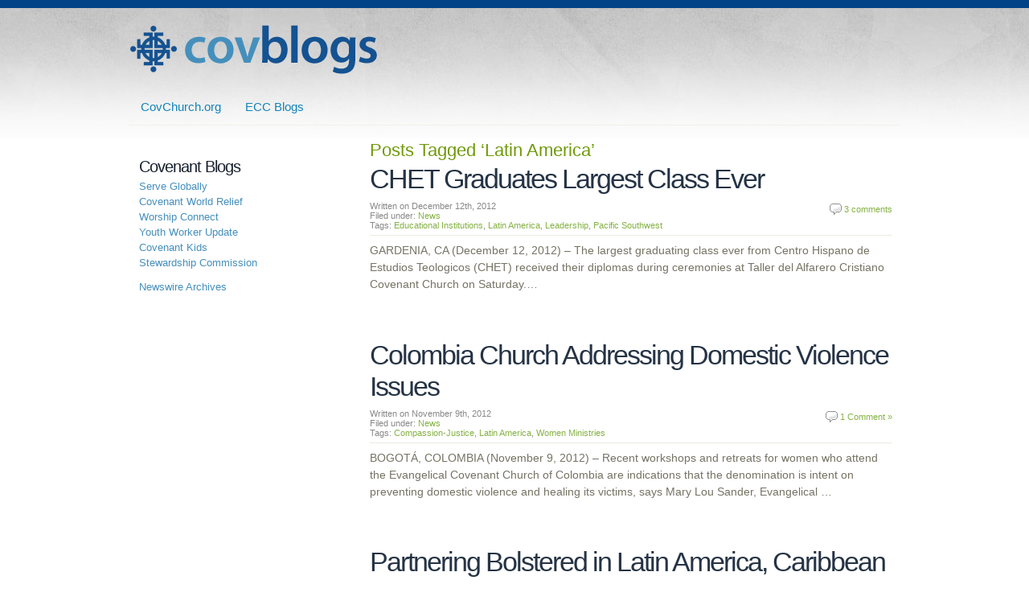

--- FILE ---
content_type: text/html; charset=UTF-8
request_url: http://blogs.covchurch.org/blog/tag/latin-america/
body_size: 48565
content:
<!DOCTYPE html PUBLIC "-//W3C//DTD XHTML 1.0 Transitional//EN" "http://www.w3.org/TR/xhtml1/DTD/xhtml1-transitional.dtd">
<html xmlns="http://www.w3.org/1999/xhtml" lang="en-US">
<head profile="http://gmpg.org/xfn/11">
<meta http-equiv="Content-Type" content="text/html; charset=UTF-8" />
<meta http-equiv="X-UA-Compatible" content="IE=edge"/>
<title>
									Covenant Blogs&nbsp;|&nbsp;Tag Archive&nbsp;|&nbsp;Latin America</title>


<link rel="alternate" type="application/rss+xml" title="RSS 2.0" href="http://blogs.covchurch.org/feed/" />
<link href="http://blogs.covchurch.org/wp-content/themes/8303-blogs/css/reset.css" rel="stylesheet" type="text/css" media="screen" />
<link href="http://blogs.covchurch.org/wp-content/themes/8303-blogs/css/960_24_col.css" rel="stylesheet" type="text/css" media="screen" />
<link href="http://blogs.covchurch.org/wp-content/themes/8303-blogs/css/master.css" rel="stylesheet" type="text/css" media="screen" />
<link href="http://blogs.covchurch.org/wp-content/themes/8303-blogs/css/navigation.css" rel="stylesheet" type="text/css" media="screen" />
<link href="http://blogs.covchurch.org/wp-content/themes/8303-blogs/style.css" rel="stylesheet" type="text/css" media="screen" />

<link rel="pingback" href="http://blogs.covchurch.org/xmlrpc.php" />
 
<meta name='robots' content='index, follow, max-image-preview:large, max-snippet:-1, max-video-preview:-1' />

	<!-- This site is optimized with the Yoast SEO plugin v26.6 - https://yoast.com/wordpress/plugins/seo/ -->
	<link rel="canonical" href="http://blogs.covchurch.org/blog/tag/latin-america/" />
	<link rel="next" href="http://blogs.covchurch.org/blog/tag/latin-america/page/2/" />
	<meta property="og:locale" content="en_US" />
	<meta property="og:type" content="article" />
	<meta property="og:title" content="Latin America Archives - Covenant Blogs" />
	<meta property="og:url" content="http://blogs.covchurch.org/blog/tag/latin-america/" />
	<meta property="og:site_name" content="Covenant Blogs" />
	<meta name="twitter:card" content="summary_large_image" />
	<script type="application/ld+json" class="yoast-schema-graph">{"@context":"https://schema.org","@graph":[{"@type":"CollectionPage","@id":"http://blogs.covchurch.org/blog/tag/latin-america/","url":"http://blogs.covchurch.org/blog/tag/latin-america/","name":"Latin America Archives - Covenant Blogs","isPartOf":{"@id":"http://blogs.covchurch.org/#website"},"breadcrumb":{"@id":"http://blogs.covchurch.org/blog/tag/latin-america/#breadcrumb"},"inLanguage":"en-US"},{"@type":"BreadcrumbList","@id":"http://blogs.covchurch.org/blog/tag/latin-america/#breadcrumb","itemListElement":[{"@type":"ListItem","position":1,"name":"Home","item":"http://blogs.covchurch.org/"},{"@type":"ListItem","position":2,"name":"Latin America"}]},{"@type":"WebSite","@id":"http://blogs.covchurch.org/#website","url":"http://blogs.covchurch.org/","name":"Covenant Blogs","description":"","potentialAction":[{"@type":"SearchAction","target":{"@type":"EntryPoint","urlTemplate":"http://blogs.covchurch.org/?s={search_term_string}"},"query-input":{"@type":"PropertyValueSpecification","valueRequired":true,"valueName":"search_term_string"}}],"inLanguage":"en-US"}]}</script>
	<!-- / Yoast SEO plugin. -->


<link rel="alternate" type="application/rss+xml" title="Covenant Blogs &raquo; Feed" href="http://blogs.covchurch.org/feed/" />
<link rel="alternate" type="application/rss+xml" title="Covenant Blogs &raquo; Comments Feed" href="http://blogs.covchurch.org/comments/feed/" />
<link rel="alternate" type="application/rss+xml" title="Covenant Blogs &raquo; Latin America Tag Feed" href="http://blogs.covchurch.org/blog/tag/latin-america/feed/" />
<style id='wp-img-auto-sizes-contain-inline-css' type='text/css'>
img:is([sizes=auto i],[sizes^="auto," i]){contain-intrinsic-size:3000px 1500px}
/*# sourceURL=wp-img-auto-sizes-contain-inline-css */
</style>
<style id='wp-emoji-styles-inline-css' type='text/css'>

	img.wp-smiley, img.emoji {
		display: inline !important;
		border: none !important;
		box-shadow: none !important;
		height: 1em !important;
		width: 1em !important;
		margin: 0 0.07em !important;
		vertical-align: -0.1em !important;
		background: none !important;
		padding: 0 !important;
	}
/*# sourceURL=wp-emoji-styles-inline-css */
</style>
<style id='wp-block-library-inline-css' type='text/css'>
:root{--wp-block-synced-color:#7a00df;--wp-block-synced-color--rgb:122,0,223;--wp-bound-block-color:var(--wp-block-synced-color);--wp-editor-canvas-background:#ddd;--wp-admin-theme-color:#007cba;--wp-admin-theme-color--rgb:0,124,186;--wp-admin-theme-color-darker-10:#006ba1;--wp-admin-theme-color-darker-10--rgb:0,107,160.5;--wp-admin-theme-color-darker-20:#005a87;--wp-admin-theme-color-darker-20--rgb:0,90,135;--wp-admin-border-width-focus:2px}@media (min-resolution:192dpi){:root{--wp-admin-border-width-focus:1.5px}}.wp-element-button{cursor:pointer}:root .has-very-light-gray-background-color{background-color:#eee}:root .has-very-dark-gray-background-color{background-color:#313131}:root .has-very-light-gray-color{color:#eee}:root .has-very-dark-gray-color{color:#313131}:root .has-vivid-green-cyan-to-vivid-cyan-blue-gradient-background{background:linear-gradient(135deg,#00d084,#0693e3)}:root .has-purple-crush-gradient-background{background:linear-gradient(135deg,#34e2e4,#4721fb 50%,#ab1dfe)}:root .has-hazy-dawn-gradient-background{background:linear-gradient(135deg,#faaca8,#dad0ec)}:root .has-subdued-olive-gradient-background{background:linear-gradient(135deg,#fafae1,#67a671)}:root .has-atomic-cream-gradient-background{background:linear-gradient(135deg,#fdd79a,#004a59)}:root .has-nightshade-gradient-background{background:linear-gradient(135deg,#330968,#31cdcf)}:root .has-midnight-gradient-background{background:linear-gradient(135deg,#020381,#2874fc)}:root{--wp--preset--font-size--normal:16px;--wp--preset--font-size--huge:42px}.has-regular-font-size{font-size:1em}.has-larger-font-size{font-size:2.625em}.has-normal-font-size{font-size:var(--wp--preset--font-size--normal)}.has-huge-font-size{font-size:var(--wp--preset--font-size--huge)}.has-text-align-center{text-align:center}.has-text-align-left{text-align:left}.has-text-align-right{text-align:right}.has-fit-text{white-space:nowrap!important}#end-resizable-editor-section{display:none}.aligncenter{clear:both}.items-justified-left{justify-content:flex-start}.items-justified-center{justify-content:center}.items-justified-right{justify-content:flex-end}.items-justified-space-between{justify-content:space-between}.screen-reader-text{border:0;clip-path:inset(50%);height:1px;margin:-1px;overflow:hidden;padding:0;position:absolute;width:1px;word-wrap:normal!important}.screen-reader-text:focus{background-color:#ddd;clip-path:none;color:#444;display:block;font-size:1em;height:auto;left:5px;line-height:normal;padding:15px 23px 14px;text-decoration:none;top:5px;width:auto;z-index:100000}html :where(.has-border-color){border-style:solid}html :where([style*=border-top-color]){border-top-style:solid}html :where([style*=border-right-color]){border-right-style:solid}html :where([style*=border-bottom-color]){border-bottom-style:solid}html :where([style*=border-left-color]){border-left-style:solid}html :where([style*=border-width]){border-style:solid}html :where([style*=border-top-width]){border-top-style:solid}html :where([style*=border-right-width]){border-right-style:solid}html :where([style*=border-bottom-width]){border-bottom-style:solid}html :where([style*=border-left-width]){border-left-style:solid}html :where(img[class*=wp-image-]){height:auto;max-width:100%}:where(figure){margin:0 0 1em}html :where(.is-position-sticky){--wp-admin--admin-bar--position-offset:var(--wp-admin--admin-bar--height,0px)}@media screen and (max-width:600px){html :where(.is-position-sticky){--wp-admin--admin-bar--position-offset:0px}}

/*# sourceURL=wp-block-library-inline-css */
</style><style id='global-styles-inline-css' type='text/css'>
:root{--wp--preset--aspect-ratio--square: 1;--wp--preset--aspect-ratio--4-3: 4/3;--wp--preset--aspect-ratio--3-4: 3/4;--wp--preset--aspect-ratio--3-2: 3/2;--wp--preset--aspect-ratio--2-3: 2/3;--wp--preset--aspect-ratio--16-9: 16/9;--wp--preset--aspect-ratio--9-16: 9/16;--wp--preset--color--black: #000000;--wp--preset--color--cyan-bluish-gray: #abb8c3;--wp--preset--color--white: #ffffff;--wp--preset--color--pale-pink: #f78da7;--wp--preset--color--vivid-red: #cf2e2e;--wp--preset--color--luminous-vivid-orange: #ff6900;--wp--preset--color--luminous-vivid-amber: #fcb900;--wp--preset--color--light-green-cyan: #7bdcb5;--wp--preset--color--vivid-green-cyan: #00d084;--wp--preset--color--pale-cyan-blue: #8ed1fc;--wp--preset--color--vivid-cyan-blue: #0693e3;--wp--preset--color--vivid-purple: #9b51e0;--wp--preset--gradient--vivid-cyan-blue-to-vivid-purple: linear-gradient(135deg,rgb(6,147,227) 0%,rgb(155,81,224) 100%);--wp--preset--gradient--light-green-cyan-to-vivid-green-cyan: linear-gradient(135deg,rgb(122,220,180) 0%,rgb(0,208,130) 100%);--wp--preset--gradient--luminous-vivid-amber-to-luminous-vivid-orange: linear-gradient(135deg,rgb(252,185,0) 0%,rgb(255,105,0) 100%);--wp--preset--gradient--luminous-vivid-orange-to-vivid-red: linear-gradient(135deg,rgb(255,105,0) 0%,rgb(207,46,46) 100%);--wp--preset--gradient--very-light-gray-to-cyan-bluish-gray: linear-gradient(135deg,rgb(238,238,238) 0%,rgb(169,184,195) 100%);--wp--preset--gradient--cool-to-warm-spectrum: linear-gradient(135deg,rgb(74,234,220) 0%,rgb(151,120,209) 20%,rgb(207,42,186) 40%,rgb(238,44,130) 60%,rgb(251,105,98) 80%,rgb(254,248,76) 100%);--wp--preset--gradient--blush-light-purple: linear-gradient(135deg,rgb(255,206,236) 0%,rgb(152,150,240) 100%);--wp--preset--gradient--blush-bordeaux: linear-gradient(135deg,rgb(254,205,165) 0%,rgb(254,45,45) 50%,rgb(107,0,62) 100%);--wp--preset--gradient--luminous-dusk: linear-gradient(135deg,rgb(255,203,112) 0%,rgb(199,81,192) 50%,rgb(65,88,208) 100%);--wp--preset--gradient--pale-ocean: linear-gradient(135deg,rgb(255,245,203) 0%,rgb(182,227,212) 50%,rgb(51,167,181) 100%);--wp--preset--gradient--electric-grass: linear-gradient(135deg,rgb(202,248,128) 0%,rgb(113,206,126) 100%);--wp--preset--gradient--midnight: linear-gradient(135deg,rgb(2,3,129) 0%,rgb(40,116,252) 100%);--wp--preset--font-size--small: 13px;--wp--preset--font-size--medium: 20px;--wp--preset--font-size--large: 36px;--wp--preset--font-size--x-large: 42px;--wp--preset--spacing--20: 0.44rem;--wp--preset--spacing--30: 0.67rem;--wp--preset--spacing--40: 1rem;--wp--preset--spacing--50: 1.5rem;--wp--preset--spacing--60: 2.25rem;--wp--preset--spacing--70: 3.38rem;--wp--preset--spacing--80: 5.06rem;--wp--preset--shadow--natural: 6px 6px 9px rgba(0, 0, 0, 0.2);--wp--preset--shadow--deep: 12px 12px 50px rgba(0, 0, 0, 0.4);--wp--preset--shadow--sharp: 6px 6px 0px rgba(0, 0, 0, 0.2);--wp--preset--shadow--outlined: 6px 6px 0px -3px rgb(255, 255, 255), 6px 6px rgb(0, 0, 0);--wp--preset--shadow--crisp: 6px 6px 0px rgb(0, 0, 0);}:where(.is-layout-flex){gap: 0.5em;}:where(.is-layout-grid){gap: 0.5em;}body .is-layout-flex{display: flex;}.is-layout-flex{flex-wrap: wrap;align-items: center;}.is-layout-flex > :is(*, div){margin: 0;}body .is-layout-grid{display: grid;}.is-layout-grid > :is(*, div){margin: 0;}:where(.wp-block-columns.is-layout-flex){gap: 2em;}:where(.wp-block-columns.is-layout-grid){gap: 2em;}:where(.wp-block-post-template.is-layout-flex){gap: 1.25em;}:where(.wp-block-post-template.is-layout-grid){gap: 1.25em;}.has-black-color{color: var(--wp--preset--color--black) !important;}.has-cyan-bluish-gray-color{color: var(--wp--preset--color--cyan-bluish-gray) !important;}.has-white-color{color: var(--wp--preset--color--white) !important;}.has-pale-pink-color{color: var(--wp--preset--color--pale-pink) !important;}.has-vivid-red-color{color: var(--wp--preset--color--vivid-red) !important;}.has-luminous-vivid-orange-color{color: var(--wp--preset--color--luminous-vivid-orange) !important;}.has-luminous-vivid-amber-color{color: var(--wp--preset--color--luminous-vivid-amber) !important;}.has-light-green-cyan-color{color: var(--wp--preset--color--light-green-cyan) !important;}.has-vivid-green-cyan-color{color: var(--wp--preset--color--vivid-green-cyan) !important;}.has-pale-cyan-blue-color{color: var(--wp--preset--color--pale-cyan-blue) !important;}.has-vivid-cyan-blue-color{color: var(--wp--preset--color--vivid-cyan-blue) !important;}.has-vivid-purple-color{color: var(--wp--preset--color--vivid-purple) !important;}.has-black-background-color{background-color: var(--wp--preset--color--black) !important;}.has-cyan-bluish-gray-background-color{background-color: var(--wp--preset--color--cyan-bluish-gray) !important;}.has-white-background-color{background-color: var(--wp--preset--color--white) !important;}.has-pale-pink-background-color{background-color: var(--wp--preset--color--pale-pink) !important;}.has-vivid-red-background-color{background-color: var(--wp--preset--color--vivid-red) !important;}.has-luminous-vivid-orange-background-color{background-color: var(--wp--preset--color--luminous-vivid-orange) !important;}.has-luminous-vivid-amber-background-color{background-color: var(--wp--preset--color--luminous-vivid-amber) !important;}.has-light-green-cyan-background-color{background-color: var(--wp--preset--color--light-green-cyan) !important;}.has-vivid-green-cyan-background-color{background-color: var(--wp--preset--color--vivid-green-cyan) !important;}.has-pale-cyan-blue-background-color{background-color: var(--wp--preset--color--pale-cyan-blue) !important;}.has-vivid-cyan-blue-background-color{background-color: var(--wp--preset--color--vivid-cyan-blue) !important;}.has-vivid-purple-background-color{background-color: var(--wp--preset--color--vivid-purple) !important;}.has-black-border-color{border-color: var(--wp--preset--color--black) !important;}.has-cyan-bluish-gray-border-color{border-color: var(--wp--preset--color--cyan-bluish-gray) !important;}.has-white-border-color{border-color: var(--wp--preset--color--white) !important;}.has-pale-pink-border-color{border-color: var(--wp--preset--color--pale-pink) !important;}.has-vivid-red-border-color{border-color: var(--wp--preset--color--vivid-red) !important;}.has-luminous-vivid-orange-border-color{border-color: var(--wp--preset--color--luminous-vivid-orange) !important;}.has-luminous-vivid-amber-border-color{border-color: var(--wp--preset--color--luminous-vivid-amber) !important;}.has-light-green-cyan-border-color{border-color: var(--wp--preset--color--light-green-cyan) !important;}.has-vivid-green-cyan-border-color{border-color: var(--wp--preset--color--vivid-green-cyan) !important;}.has-pale-cyan-blue-border-color{border-color: var(--wp--preset--color--pale-cyan-blue) !important;}.has-vivid-cyan-blue-border-color{border-color: var(--wp--preset--color--vivid-cyan-blue) !important;}.has-vivid-purple-border-color{border-color: var(--wp--preset--color--vivid-purple) !important;}.has-vivid-cyan-blue-to-vivid-purple-gradient-background{background: var(--wp--preset--gradient--vivid-cyan-blue-to-vivid-purple) !important;}.has-light-green-cyan-to-vivid-green-cyan-gradient-background{background: var(--wp--preset--gradient--light-green-cyan-to-vivid-green-cyan) !important;}.has-luminous-vivid-amber-to-luminous-vivid-orange-gradient-background{background: var(--wp--preset--gradient--luminous-vivid-amber-to-luminous-vivid-orange) !important;}.has-luminous-vivid-orange-to-vivid-red-gradient-background{background: var(--wp--preset--gradient--luminous-vivid-orange-to-vivid-red) !important;}.has-very-light-gray-to-cyan-bluish-gray-gradient-background{background: var(--wp--preset--gradient--very-light-gray-to-cyan-bluish-gray) !important;}.has-cool-to-warm-spectrum-gradient-background{background: var(--wp--preset--gradient--cool-to-warm-spectrum) !important;}.has-blush-light-purple-gradient-background{background: var(--wp--preset--gradient--blush-light-purple) !important;}.has-blush-bordeaux-gradient-background{background: var(--wp--preset--gradient--blush-bordeaux) !important;}.has-luminous-dusk-gradient-background{background: var(--wp--preset--gradient--luminous-dusk) !important;}.has-pale-ocean-gradient-background{background: var(--wp--preset--gradient--pale-ocean) !important;}.has-electric-grass-gradient-background{background: var(--wp--preset--gradient--electric-grass) !important;}.has-midnight-gradient-background{background: var(--wp--preset--gradient--midnight) !important;}.has-small-font-size{font-size: var(--wp--preset--font-size--small) !important;}.has-medium-font-size{font-size: var(--wp--preset--font-size--medium) !important;}.has-large-font-size{font-size: var(--wp--preset--font-size--large) !important;}.has-x-large-font-size{font-size: var(--wp--preset--font-size--x-large) !important;}
/*# sourceURL=global-styles-inline-css */
</style>

<style id='classic-theme-styles-inline-css' type='text/css'>
/*! This file is auto-generated */
.wp-block-button__link{color:#fff;background-color:#32373c;border-radius:9999px;box-shadow:none;text-decoration:none;padding:calc(.667em + 2px) calc(1.333em + 2px);font-size:1.125em}.wp-block-file__button{background:#32373c;color:#fff;text-decoration:none}
/*# sourceURL=/wp-includes/css/classic-themes.min.css */
</style>
<link rel='stylesheet' id='contact-form-7-css' href='http://blogs.covchurch.org/wp-content/plugins/contact-form-7/includes/css/styles.css?ver=6.1.4' type='text/css' media='all' />
<link rel='stylesheet' id='mc4wp-form-basic-css' href='http://blogs.covchurch.org/wp-content/plugins/mailchimp-for-wp/assets/css/form-basic.css?ver=4.10.9' type='text/css' media='all' />
<script type="text/javascript" src="http://blogs.covchurch.org/wp-content/plugins/jquery-updater/js/jquery-3.7.1.min.js?ver=3.7.1" id="jquery-core-js"></script>
<script type="text/javascript" src="http://blogs.covchurch.org/wp-content/plugins/jquery-updater/js/jquery-migrate-3.5.2.min.js?ver=3.5.2" id="jquery-migrate-js"></script>
<script type="text/javascript" id="thickbox-js-extra">
/* <![CDATA[ */
var thickboxL10n = {"next":"Next \u003E","prev":"\u003C Prev","image":"Image","of":"of","close":"Close","noiframes":"This feature requires inline frames. You have iframes disabled or your browser does not support them.","loadingAnimation":"http://blogs.covchurch.org/wp-includes/js/thickbox/loadingAnimation.gif"};
//# sourceURL=thickbox-js-extra
/* ]]> */
</script>
<script type="text/javascript" src="http://blogs.covchurch.org/wp-includes/js/thickbox/thickbox.js?ver=3.1-20121105" id="thickbox-js"></script>
<script type="text/javascript" src="http://blogs.covchurch.org/wp-content/plugins/moderation/js/moderation.js?ver=1.0.8.6" id="moderation-js"></script>
<script></script><link rel="https://api.w.org/" href="http://blogs.covchurch.org/wp-json/" /><link rel="alternate" title="JSON" type="application/json" href="http://blogs.covchurch.org/wp-json/wp/v2/tags/13303" /><link rel="EditURI" type="application/rsd+xml" title="RSD" href="http://blogs.covchurch.org/xmlrpc.php?rsd" />

<link rel='stylesheet' id='thickbox_css-css' href='http://blogs.covchurch.org/wp-includes/js/thickbox/thickbox.css?ver=e8d4a840ce6c91d26337c44c32c5815f' type='text/css' media='screen' />
	<script type="text/javascript">
	var tb_pathToImage = "http://blogs.covchurch.org/wp-includes/js/thickbox/loadingAnimation.gif";
	var tb_closeImage = "http://blogs.covchurch.org/wp-includes/js/thickbox/tb-close.png";
	var moderation_ajaxurl = "http://blogs.covchurch.org/";
	function moderation_submit() {
		jQuery('#moderation-report').load( moderation_ajaxurl, jQuery('form#moderation-report-form').serializeArray(), function() {
			jQuery('#moderation-report').append('<p>Press ESC or click anywhere outside this box to close it.</p>');
		} );
		return false;
	}
	</script>
	<style type="text/css">#header span#graphic a,#header h1#graphic a {background: url(http://blogs.covchurch.org/wp-content/themes/8303-blogs/images/logo.png);}</style><meta name="generator" content="Powered by WPBakery Page Builder - drag and drop page builder for WordPress."/>
<link rel="icon" href="http://blogs.covchurch.org/wp-content/uploads/2025/08/cropped-ECC-logo-fav-32x32.png" sizes="32x32" />
<link rel="icon" href="http://blogs.covchurch.org/wp-content/uploads/2025/08/cropped-ECC-logo-fav-192x192.png" sizes="192x192" />
<link rel="apple-touch-icon" href="http://blogs.covchurch.org/wp-content/uploads/2025/08/cropped-ECC-logo-fav-180x180.png" />
<meta name="msapplication-TileImage" content="http://blogs.covchurch.org/wp-content/uploads/2025/08/cropped-ECC-logo-fav-270x270.png" />
<style id="sccss"></style><noscript><style> .wpb_animate_when_almost_visible { opacity: 1; }</style></noscript>

<!-- Initiate the Slider -->
<script type="text/javascript" src="http://blogs.covchurch.org/wp-content/themes/8303-blogs/js/slides.min.jquery.js"></script>
<!-- Initiate Custom functions -->
<script type="text/javascript" src="http://blogs.covchurch.org/wp-content/themes/8303-blogs/js/functions.js"></script>


<!-- Load PrettyPhoto if Requested -->



<!--[if !IE]><!-->
<script type="text/javascript" src="http://blogs.covchurch.org/wp-content/themes/8303-blogs/js/custom.js"></script>
<!--<![endif]-->
<!--[if IE]>
	<script type="text/javascript" src="http://blogs.covchurch.org/wp-content/themes/8303-blogs/js/IEcustom.js"></script>
<![endif]-->


<script type="text/javascript" charset="utf-8">
jQuery(document).ready(function($){
		ddsmoothmenu.init({
		mainmenuid: "st_nav", //menu DIV id
		orientation: 'h', //Horizontal or vertical menu: Set to "h" or "v"
		classname: 'jqueryslidemenu', //class added to menu's outer DIV
		contentsource: "markup" //"markup" or ["container_id", "path_to_menu_file"]
	})
	});
</script>



<!--[if IE 6]>
<script type="text/javascript"> 
/*Load jQuery if not already loaded*/ if(typeof jQuery == 'undefined'){ document.write("<script type=\"text/javascript\" src=\"http://ajax.googleapis.com/ajax/libs/jquery/1.3.2/jquery.min.js\"></"+"script>"); var __noconflict = true; } 
var IE6UPDATE_OPTIONS = {
icons_path: "http://blogs.covchurch.org/wp-content/themes/8303-blogs/images/"
}
</script>
<script type="text/javascript" src="http://blogs.covchurch.org/wp-content/themes/8303-blogs/js/ie6update.js"></script>
<link href="http://blogs.covchurch.org/wp-content/themes/8303-blogs/css/ie.css" rel="stylesheet" type="text/css" media="screen" />
<script type="text/javascript" src="http://blogs.covchurch.org/wp-content/themes/8303-blogs/js/pngfix.js"></script>
<script type="text/javascript">
	DD_belatedPNG.fix('h1#graphic a, span#graphic a, div#featured .top, div.feature, div#featured .bot, #st_slider_nav a.previous, #st_slider_nav a.next,div#nav, div#nav ul.menu, img.alignleft, div#footer');
</script>
<![endif]-->

<!--[if IE 7]>
<link href="http://blogs.covchurch.org/wp-content/themes/8303-blogs/css/ie7.css" rel="stylesheet" type="text/css" media="screen" />
<![endif]-->



</head>
<body class="archive tag tag-latin-america tag-13303 wp-theme-8303-blogs wpb-js-composer js-comp-ver-8.2 vc_responsive">
<div id="wrapper">
<div id="topborder"></div>
<div id="header">
<span id="graphic"><a style="width:310px;height:63px;" href="http://blogs.covchurch.org/" title="">Covenant Blogs</a></span></div>
<!--/header-->

<!-- begin navigation -->

<div class="navwrap">
	<div id="st_nav" class="jqueryslidemenu">
		<ul id="menu-ecc-blog-nav" class="menu"><li id="menu-item-28" class="menu-item menu-item-type-custom menu-item-object-custom menu-item-28"><a href="http://Covchurch.org">CovChurch.org</a></li>
<li id="menu-item-29" class="menu-item menu-item-type-custom menu-item-object-custom menu-item-29"><a href="http://covchurch.org/blogs">ECC Blogs</a></li>
</ul>	<br style="clear: left" />
	</div>
</div>
<div id="main">
<div class="container_24" id="container">
  <div class="mainbody">
    <div class="grid_17 push_7">
      <div id="content" class="l">

															  					  						<h3 class="pagetitle"><span class="normal">Posts Tagged</span> &#8216;Latin America&#8217;</h3>
					   							
 													<div class="post-11960 post type-post status-publish format-standard hentry category-news tag-education tag-latin-america tag-leadership tag-pacific-southwest">
								<h2 id="post-11960"><a href="http://blogs.covchurch.org/blog/2012/12/12/chet-graduates-largest-class-ever/" rel="bookmark" title="Permanent Link to CHET Graduates Largest Class Ever">CHET Graduates Largest Class Ever</a></h2>
								<div class="small">
					        <span class="post-comments">
					        	<a href="http://blogs.covchurch.org/blog/2012/12/12/chet-graduates-largest-class-ever/#comments">3 comments</a>					        </span>
						      Written on December 12th, 2012 &nbsp;&nbsp;&nbsp;&nbsp;<br />
						      Filed under: <a href="http://blogs.covchurch.org/blog/category/news/" rel="category tag">News</a><br />
						      							Tags: <a href="http://blogs.covchurch.org/blog/tag/education/" rel="tag">Educational Institutions</a>, <a href="http://blogs.covchurch.org/blog/tag/latin-america/" rel="tag">Latin America</a>, <a href="http://blogs.covchurch.org/blog/tag/leadership/" rel="tag">Leadership</a>, <a href="http://blogs.covchurch.org/blog/tag/pacific-southwest/" rel="tag">Pacific Southwest</a><br />												      </div>
								
								<div class="entry">
								            		<p>GARDENIA, CA (December 12, 2012) – The largest graduating class ever from Centro Hispano de Estudios Teologicos (CHET) received their diplomas during ceremonies at Taller del Alfarero Cristiano Covenant Church on Saturday.&hellip;</p>
<br /><br />
								</div>

							</div>
													<div class="post-11797 post type-post status-publish format-standard hentry category-news tag-compassion-justice tag-latin-america tag-women">
								<h2 id="post-11797"><a href="http://blogs.covchurch.org/blog/2012/11/09/colombia-church-addressing-domestic-violence-issues/" rel="bookmark" title="Permanent Link to Colombia Church Addressing Domestic Violence Issues">Colombia Church Addressing Domestic Violence Issues</a></h2>
								<div class="small">
					        <span class="post-comments">
					        	<a href="http://blogs.covchurch.org/blog/2012/11/09/colombia-church-addressing-domestic-violence-issues/#comments">1 Comment &#187;</a>					        </span>
						      Written on November 9th, 2012 &nbsp;&nbsp;&nbsp;&nbsp;<br />
						      Filed under: <a href="http://blogs.covchurch.org/blog/category/news/" rel="category tag">News</a><br />
						      							Tags: <a href="http://blogs.covchurch.org/blog/tag/compassion-justice/" rel="tag">Compassion-Justice</a>, <a href="http://blogs.covchurch.org/blog/tag/latin-america/" rel="tag">Latin America</a>, <a href="http://blogs.covchurch.org/blog/tag/women/" rel="tag">Women Ministries</a><br />												      </div>
								
								<div class="entry">
								            		<p>BOGOTÁ, COLOMBIA (November 9, 2012) – Recent workshops and retreats for women who attend the Evangelical Covenant Church of Colombia are indications that the denomination is intent on preventing domestic violence and healing its victims, says Mary Lou Sander, Evangelical &hellip;</p>
<br /><br />
								</div>

							</div>
													<div class="post-11658 post type-post status-publish format-standard hentry category-news tag-caribbean tag-latin-america tag-mission">
								<h2 id="post-11658"><a href="http://blogs.covchurch.org/blog/2012/10/19/partnering-bolstered-in-latin-america-caribbean/" rel="bookmark" title="Permanent Link to Partnering Bolstered in Latin America, Caribbean">Partnering Bolstered in Latin America, Caribbean</a></h2>
								<div class="small">
					        <span class="post-comments">
					        	<a href="http://blogs.covchurch.org/blog/2012/10/19/partnering-bolstered-in-latin-america-caribbean/#respond">Post a Comment &#187;</a>					        </span>
						      Written on October 19th, 2012 &nbsp;&nbsp;&nbsp;&nbsp;<br />
						      Filed under: <a href="http://blogs.covchurch.org/blog/category/news/" rel="category tag">News</a><br />
						      							Tags: <a href="http://blogs.covchurch.org/blog/tag/caribbean/" rel="tag">Caribbean</a>, <a href="http://blogs.covchurch.org/blog/tag/latin-america/" rel="tag">Latin America</a>, <a href="http://blogs.covchurch.org/blog/tag/mission/" rel="tag">Mission</a><br />												      </div>
								
								<div class="entry">
								            		<p>MEDELLIN, COLOMBIA (October 19, 2012) – The Evangelical Covenant Church and its ministry partners in Latin America and the Caribbean will better be able to communicate, inspire, and consult one another through a new organization, Holistic Ministries of the Latino &hellip;</p>
<br /><br />
								</div>

							</div>
													<div class="post-11602 post type-post status-publish format-standard hentry category-news tag-children tag-latin-america">
								<h2 id="post-11602"><a href="http://blogs.covchurch.org/blog/2012/10/09/spanish-curriculum-with-international-impact-now-offered-in-english/" rel="bookmark" title="Permanent Link to Spanish Curriculum with International Impact Now Offered in English">Spanish Curriculum with International Impact Now Offered in English</a></h2>
								<div class="small">
					        <span class="post-comments">
					        	<a href="http://blogs.covchurch.org/blog/2012/10/09/spanish-curriculum-with-international-impact-now-offered-in-english/#respond">Post a Comment &#187;</a>					        </span>
						      Written on October 9th, 2012 &nbsp;&nbsp;&nbsp;&nbsp;<br />
						      Filed under: <a href="http://blogs.covchurch.org/blog/category/news/" rel="category tag">News</a><br />
						      							Tags: <a href="http://blogs.covchurch.org/blog/tag/children/" rel="tag">Children</a>, <a href="http://blogs.covchurch.org/blog/tag/latin-america/" rel="tag">Latin America</a><br />												      </div>
								
								<div class="entry">
								            		<p>CHICAGO, IL (October 9, 2012) – A comprehensive Bible study curriculum, newly released by the Evangelical Covenant Church, is based on materials written in Spanish by Margie Swenson, co-director of missionary personnel and former missionary for Covenant World Mission, and &hellip;</p>
<br /><br />
								</div>

							</div>
													<div class="post-11563 post type-post status-publish format-standard hentry category-news tag-latin-america">
								<h2 id="post-11563"><a href="http://blogs.covchurch.org/blog/2012/10/02/hispanic-pastors-exploring-cross-border-collaboration/" rel="bookmark" title="Permanent Link to Hispanic Pastors Exploring Cross-Border Collaboration">Hispanic Pastors Exploring Cross-Border Collaboration</a></h2>
								<div class="small">
					        <span class="post-comments">
					        	<a href="http://blogs.covchurch.org/blog/2012/10/02/hispanic-pastors-exploring-cross-border-collaboration/#respond">Post a Comment &#187;</a>					        </span>
						      Written on October 2nd, 2012 &nbsp;&nbsp;&nbsp;&nbsp;<br />
						      Filed under: <a href="http://blogs.covchurch.org/blog/category/news/" rel="category tag">News</a><br />
						      							Tags: <a href="http://blogs.covchurch.org/blog/tag/latin-america/" rel="tag">Latin America</a><br />												      </div>
								
								<div class="entry">
								            		<p>TIJUANA, MEXICO (October 2, 2012) – Historic meetings among Hispanic pastors whose churches are situated on either side of the border between California and Mexico offer promise for expanded and stronger ministry.&hellip;</p>
<br /><br />
								</div>

							</div>
													<div class="post-11427 post type-post status-publish format-standard hentry category-news tag-compassion-justice tag-latin-america tag-midsouth">
								<h2 id="post-11427"><a href="http://blogs.covchurch.org/blog/2012/09/07/outreach-ministry-helps-immigrants-process-applications/" rel="bookmark" title="Permanent Link to Outreach Ministry Helps Immigrants Process Applications">Outreach Ministry Helps Immigrants Process Applications</a></h2>
								<div class="small">
					        <span class="post-comments">
					        	<a href="http://blogs.covchurch.org/blog/2012/09/07/outreach-ministry-helps-immigrants-process-applications/#comments">3 comments</a>					        </span>
						      Written on September 7th, 2012 &nbsp;&nbsp;&nbsp;&nbsp;<br />
						      Filed under: <a href="http://blogs.covchurch.org/blog/category/news/" rel="category tag">News</a><br />
						      							Tags: <a href="http://blogs.covchurch.org/blog/tag/compassion-justice/" rel="tag">Compassion-Justice</a>, <a href="http://blogs.covchurch.org/blog/tag/latin-america/" rel="tag">Latin America</a>, <a href="http://blogs.covchurch.org/blog/tag/midsouth/" rel="tag">Midsouth</a><br />												      </div>
								
								<div class="entry">
								            		<p>By Stan Friedman</p>
<p>LA VILLA, TX (September 4, 2012) – Members of La Villa Covenant Church this week were helping area residents apply for the Obama Administration’s Deferred Action for Childhood Arrivals program that could enable them to avoid deportation &hellip;</p>
<br /><br />
								</div>

							</div>
													<div class="post-11345 post type-post status-publish format-standard hentry category-news tag-great-lakes tag-healthcare tag-latin-america tag-northwest">
								<h2 id="post-11345"><a href="http://blogs.covchurch.org/blog/2012/08/22/briefs-charity-golf-event-hispanic-heritage-festival/" rel="bookmark" title="Permanent Link to Briefs: Charity Golf Event, Hispanic Heritage Festival">Briefs: Charity Golf Event, Hispanic Heritage Festival</a></h2>
								<div class="small">
					        <span class="post-comments">
					        	<a href="http://blogs.covchurch.org/blog/2012/08/22/briefs-charity-golf-event-hispanic-heritage-festival/#respond">Post a Comment &#187;</a>					        </span>
						      Written on August 22nd, 2012 &nbsp;&nbsp;&nbsp;&nbsp;<br />
						      Filed under: <a href="http://blogs.covchurch.org/blog/category/news/" rel="category tag">News</a><br />
						      							Tags: <a href="http://blogs.covchurch.org/blog/tag/great-lakes/" rel="tag">Great Lakes</a>, <a href="http://blogs.covchurch.org/blog/tag/healthcare/" rel="tag">Health Care</a>, <a href="http://blogs.covchurch.org/blog/tag/latin-america/" rel="tag">Latin America</a>, <a href="http://blogs.covchurch.org/blog/tag/northwest/" rel="tag">Northwest</a><br />												      </div>
								
								<div class="entry">
								            		<p><strong>Golf Tourney Benefits Detroit Mobile Dental Ministry</strong></p>
<p>DETROIT, MI (August 22, 2012) – <a href="http://www.covenantcommunitycare.org/" target="_blank">Covenant Community Care</a>’s new mobile dental program will benefit from the medical ministry’s golf outing on September 8.&hellip;</p>
<br /><br />
								</div>

							</div>
													<div class="post-10839 post type-post status-publish format-standard hentry category-news tag-compassion-justice tag-latin-america tag-mexico">
								<h2 id="post-10839"><a href="http://blogs.covchurch.org/blog/2012/06/11/ceremony-celebrates-transition-for-mexico-family-ministry/" rel="bookmark" title="Permanent Link to Ceremony Celebrates Transition for Mexico Family Ministry">Ceremony Celebrates Transition for Mexico Family Ministry</a></h2>
								<div class="small">
					        <span class="post-comments">
					        	<a href="http://blogs.covchurch.org/blog/2012/06/11/ceremony-celebrates-transition-for-mexico-family-ministry/#comments">4 comments</a>					        </span>
						      Written on June 11th, 2012 &nbsp;&nbsp;&nbsp;&nbsp;<br />
						      Filed under: <a href="http://blogs.covchurch.org/blog/category/news/" rel="category tag">News</a><br />
						      							Tags: <a href="http://blogs.covchurch.org/blog/tag/compassion-justice/" rel="tag">Compassion-Justice</a>, <a href="http://blogs.covchurch.org/blog/tag/latin-america/" rel="tag">Latin America</a>, <a href="http://blogs.covchurch.org/blog/tag/mexico/" rel="tag">Mexico</a><br />												      </div>
								
								<div class="entry">
								            		<p>MONTERREY, MEXICO (June 11, 2012) – Forty leaders and volunteers of the Family Development Foundation (FDF) participated in a ceremony recognizing a complete “handing over of the baton” to local leadership as Patty and Lisandro Restrepo, the last Evangelical Covenant &hellip;</p>
<br /><br />
								</div>

							</div>
													<div class="post-10194 post type-post status-publish format-standard hentry category-news tag-education tag-latin-america tag-pacific-northwest">
								<h2 id="post-10194"><a href="http://blogs.covchurch.org/blog/2012/03/21/chet-announces-new-deanfaculty-leader/" rel="bookmark" title="Permanent Link to CHET Announces New Dean/Faculty Leader">CHET Announces New Dean/Faculty Leader</a></h2>
								<div class="small">
					        <span class="post-comments">
					        	<a href="http://blogs.covchurch.org/blog/2012/03/21/chet-announces-new-deanfaculty-leader/#respond">Post a Comment &#187;</a>					        </span>
						      Written on March 21st, 2012 &nbsp;&nbsp;&nbsp;&nbsp;<br />
						      Filed under: <a href="http://blogs.covchurch.org/blog/category/news/" rel="category tag">News</a><br />
						      							Tags: <a href="http://blogs.covchurch.org/blog/tag/education/" rel="tag">Educational Institutions</a>, <a href="http://blogs.covchurch.org/blog/tag/latin-america/" rel="tag">Latin America</a>, <a href="http://blogs.covchurch.org/blog/tag/pacific-northwest/" rel="tag">Pacific Northwest</a><br />												      </div>
								
								<div class="entry">
								            		<p>COMPTON, CA (March 21, 2012) – Centro Hispano de Estudios Teologicos (CHET) has hired Manuel Valencia, an Evangelical Covenant Church pastor, to serve part-time as the new dean/faculty leader.&hellip;</p>
<br /><br />
								</div>

							</div>
													<div class="post-10198 post type-post status-publish format-standard hentry category-news tag-latin-america">
								<h2 id="post-10198"><a href="http://blogs.covchurch.org/blog/2012/03/20/quake-shakes-portions-of-mexico/" rel="bookmark" title="Permanent Link to Quake Shakes Portions of Mexico">Quake Shakes Portions of Mexico</a></h2>
								<div class="small">
					        <span class="post-comments">
					        	<a href="http://blogs.covchurch.org/blog/2012/03/20/quake-shakes-portions-of-mexico/#respond">Post a Comment &#187;</a>					        </span>
						      Written on March 20th, 2012 &nbsp;&nbsp;&nbsp;&nbsp;<br />
						      Filed under: <a href="http://blogs.covchurch.org/blog/category/news/" rel="category tag">News</a><br />
						      							Tags: <a href="http://blogs.covchurch.org/blog/tag/latin-america/" rel="tag">Latin America</a><br />												      </div>
								
								<div class="entry">
								            		<p>MEXICO CITY, MEXICO (March 20, 2012) – No Covenanters have been reported injured in the 7.4 magnitude earthquake that shook portions of Mexico today, said David Mark, Department of World Mission regional coordinator for Latin America and the Caribbean.&hellip;</p>
<br /><br />
								</div>

							</div>
												
						<!-- Page Navigation -->
                            <div class="pages">
                <span class="older"><a href="http://blogs.covchurch.org/blog/tag/latin-america/page/2/" >&laquo; Older Entries</a></span>
                <span class="newer"></span>
              </div>
              	          
								  </div><!--/content-->
		</div><!--/main grid_x-->
		<!--right sidebar-->
	<div class="grid_7 pull_17">
	  <div id="sidebar" class="l">
	    <div class="widget widget_text"><h3>Covenant Blogs</h3>			<div class="textwidget"><p><a href="https://blogs.covchurch.org/serveglobally/">Serve Globally</a><br />
<a href="https://blogs.covchurch.org/cwr/">Covenant World Relief</a><br />
<a href="https://blogs.covchurch.org/wc/">Worship Connect</a><br />
<a href="https://blogs.covchurch.org/ywupdate/">Youth Worker Update</a><br />
<a href="https://covchurch.org/sg/projects/covenant-kids/">Covenant Kids</a><br />
<a href="https://blogs.covchurch.org/stewardship/">Stewardship Commission</a></p>
<p><a href="http://blogs.covchurch.org/newswire/">Newswire Archives</a></p>
</div>
		</div>

<!--All other Categories-->


		</div><!--/sidebar-->
	</div><!--/sidebar grid_x-->
		<div class="clear"></div>
</div><!--/container-->
	</div><!--/main-->
	</div><!--/mainbody-->
	</div><!--/wrapper-->
<div id="footer">
	<div class="container_24">
      <div class="grid_8">
        <div class="inside">
                </div>                                                                                                                                                                                                                                                                                                               
      </div>
      <div class="grid_8">                                                                                                                                                                                                                                                                                                 
        <div class="inside">                                                                                                                                                                                                                                                                                               
        			  </div>                                                                                                                                                                                                                                                                                                               
      </div>
      <div class="grid_8">                                                                                                                                                                                                                                                                                                 
        <div class="inside">                                                                                                                                                                                                                                                                                               
                </div>
      </div>
      <div class="clear"></div>
		<div class="grid_24" id="copyright">
						  <p><p><img style="vertical-align:middle" src="/wp-content/uploads/sites/81/2011/08/ECC-logo.png" align="middle" width="25" />  © 2013 The Evangelical Covenant Church | <a href="http://covchurch.org/">CovChurch.org</a></p></p>
						</div>
	</div><!--/container-->   
</div><!--/footer-->
<script type="speculationrules">
{"prefetch":[{"source":"document","where":{"and":[{"href_matches":"/*"},{"not":{"href_matches":["/wp-*.php","/wp-admin/*","/wp-content/uploads/*","/wp-content/*","/wp-content/plugins/*","/wp-content/themes/8303-blogs/*","/*\\?(.+)"]}},{"not":{"selector_matches":"a[rel~=\"nofollow\"]"}},{"not":{"selector_matches":".no-prefetch, .no-prefetch a"}}]},"eagerness":"conservative"}]}
</script>
<script type="text/javascript" src="http://blogs.covchurch.org/wp-includes/js/dist/hooks.min.js?ver=dd5603f07f9220ed27f1" id="wp-hooks-js"></script>
<script type="text/javascript" src="http://blogs.covchurch.org/wp-includes/js/dist/i18n.min.js?ver=c26c3dc7bed366793375" id="wp-i18n-js"></script>
<script type="text/javascript" id="wp-i18n-js-after">
/* <![CDATA[ */
wp.i18n.setLocaleData( { 'text direction\u0004ltr': [ 'ltr' ] } );
//# sourceURL=wp-i18n-js-after
/* ]]> */
</script>
<script type="text/javascript" src="http://blogs.covchurch.org/wp-content/plugins/contact-form-7/includes/swv/js/index.js?ver=6.1.4" id="swv-js"></script>
<script type="text/javascript" id="contact-form-7-js-before">
/* <![CDATA[ */
var wpcf7 = {
    "api": {
        "root": "http:\/\/blogs.covchurch.org\/wp-json\/",
        "namespace": "contact-form-7\/v1"
    },
    "cached": 1
};
//# sourceURL=contact-form-7-js-before
/* ]]> */
</script>
<script type="text/javascript" src="http://blogs.covchurch.org/wp-content/plugins/contact-form-7/includes/js/index.js?ver=6.1.4" id="contact-form-7-js"></script>
<script id="wp-emoji-settings" type="application/json">
{"baseUrl":"https://s.w.org/images/core/emoji/17.0.2/72x72/","ext":".png","svgUrl":"https://s.w.org/images/core/emoji/17.0.2/svg/","svgExt":".svg","source":{"concatemoji":"http://blogs.covchurch.org/wp-includes/js/wp-emoji-release.min.js?ver=e8d4a840ce6c91d26337c44c32c5815f"}}
</script>
<script type="module">
/* <![CDATA[ */
/*! This file is auto-generated */
const a=JSON.parse(document.getElementById("wp-emoji-settings").textContent),o=(window._wpemojiSettings=a,"wpEmojiSettingsSupports"),s=["flag","emoji"];function i(e){try{var t={supportTests:e,timestamp:(new Date).valueOf()};sessionStorage.setItem(o,JSON.stringify(t))}catch(e){}}function c(e,t,n){e.clearRect(0,0,e.canvas.width,e.canvas.height),e.fillText(t,0,0);t=new Uint32Array(e.getImageData(0,0,e.canvas.width,e.canvas.height).data);e.clearRect(0,0,e.canvas.width,e.canvas.height),e.fillText(n,0,0);const a=new Uint32Array(e.getImageData(0,0,e.canvas.width,e.canvas.height).data);return t.every((e,t)=>e===a[t])}function p(e,t){e.clearRect(0,0,e.canvas.width,e.canvas.height),e.fillText(t,0,0);var n=e.getImageData(16,16,1,1);for(let e=0;e<n.data.length;e++)if(0!==n.data[e])return!1;return!0}function u(e,t,n,a){switch(t){case"flag":return n(e,"\ud83c\udff3\ufe0f\u200d\u26a7\ufe0f","\ud83c\udff3\ufe0f\u200b\u26a7\ufe0f")?!1:!n(e,"\ud83c\udde8\ud83c\uddf6","\ud83c\udde8\u200b\ud83c\uddf6")&&!n(e,"\ud83c\udff4\udb40\udc67\udb40\udc62\udb40\udc65\udb40\udc6e\udb40\udc67\udb40\udc7f","\ud83c\udff4\u200b\udb40\udc67\u200b\udb40\udc62\u200b\udb40\udc65\u200b\udb40\udc6e\u200b\udb40\udc67\u200b\udb40\udc7f");case"emoji":return!a(e,"\ud83e\u1fac8")}return!1}function f(e,t,n,a){let r;const o=(r="undefined"!=typeof WorkerGlobalScope&&self instanceof WorkerGlobalScope?new OffscreenCanvas(300,150):document.createElement("canvas")).getContext("2d",{willReadFrequently:!0}),s=(o.textBaseline="top",o.font="600 32px Arial",{});return e.forEach(e=>{s[e]=t(o,e,n,a)}),s}function r(e){var t=document.createElement("script");t.src=e,t.defer=!0,document.head.appendChild(t)}a.supports={everything:!0,everythingExceptFlag:!0},new Promise(t=>{let n=function(){try{var e=JSON.parse(sessionStorage.getItem(o));if("object"==typeof e&&"number"==typeof e.timestamp&&(new Date).valueOf()<e.timestamp+604800&&"object"==typeof e.supportTests)return e.supportTests}catch(e){}return null}();if(!n){if("undefined"!=typeof Worker&&"undefined"!=typeof OffscreenCanvas&&"undefined"!=typeof URL&&URL.createObjectURL&&"undefined"!=typeof Blob)try{var e="postMessage("+f.toString()+"("+[JSON.stringify(s),u.toString(),c.toString(),p.toString()].join(",")+"));",a=new Blob([e],{type:"text/javascript"});const r=new Worker(URL.createObjectURL(a),{name:"wpTestEmojiSupports"});return void(r.onmessage=e=>{i(n=e.data),r.terminate(),t(n)})}catch(e){}i(n=f(s,u,c,p))}t(n)}).then(e=>{for(const n in e)a.supports[n]=e[n],a.supports.everything=a.supports.everything&&a.supports[n],"flag"!==n&&(a.supports.everythingExceptFlag=a.supports.everythingExceptFlag&&a.supports[n]);var t;a.supports.everythingExceptFlag=a.supports.everythingExceptFlag&&!a.supports.flag,a.supports.everything||((t=a.source||{}).concatemoji?r(t.concatemoji):t.wpemoji&&t.twemoji&&(r(t.twemoji),r(t.wpemoji)))});
//# sourceURL=http://blogs.covchurch.org/wp-includes/js/wp-emoji-loader.min.js
/* ]]> */
</script>
<script></script><script type="text/javascript">

  var _gaq = _gaq || [];
  _gaq.push(['_setAccount', 'UA-2683611-15']);
  _gaq.push(['_trackPageview']);

  (function() {
    var ga = document.createElement('script'); ga.type = 'text/javascript'; ga.async = true;
    ga.src = ('https:' == document.location.protocol ? 'https://ssl' : 'http://www') + '.google-analytics.com/ga.js';
    var s = document.getElementsByTagName('script')[0]; s.parentNode.insertBefore(ga, s);
  })();

</script></body>
</html>